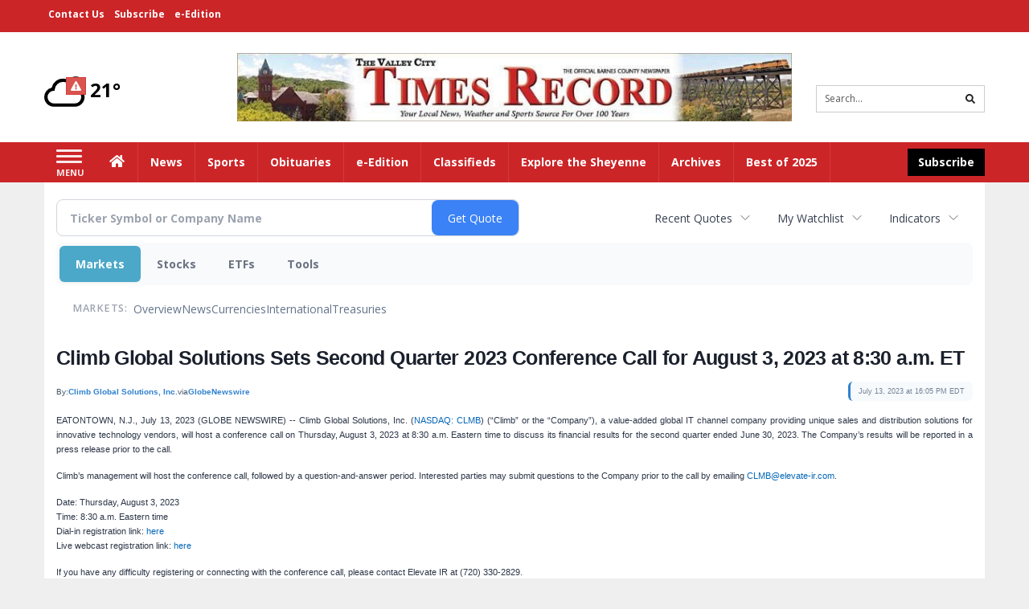

--- FILE ---
content_type: text/html; charset=utf-8
request_url: https://www.google.com/recaptcha/enterprise/anchor?ar=1&k=6LdF3BEhAAAAAEQUmLciJe0QwaHESwQFc2vwCWqh&co=aHR0cDovL2J1c2luZXNzLnRpbWVzLW9ubGluZS5jb206ODA.&hl=en&v=N67nZn4AqZkNcbeMu4prBgzg&size=invisible&anchor-ms=20000&execute-ms=30000&cb=8veqkyhiv9fd
body_size: 48714
content:
<!DOCTYPE HTML><html dir="ltr" lang="en"><head><meta http-equiv="Content-Type" content="text/html; charset=UTF-8">
<meta http-equiv="X-UA-Compatible" content="IE=edge">
<title>reCAPTCHA</title>
<style type="text/css">
/* cyrillic-ext */
@font-face {
  font-family: 'Roboto';
  font-style: normal;
  font-weight: 400;
  font-stretch: 100%;
  src: url(//fonts.gstatic.com/s/roboto/v48/KFO7CnqEu92Fr1ME7kSn66aGLdTylUAMa3GUBHMdazTgWw.woff2) format('woff2');
  unicode-range: U+0460-052F, U+1C80-1C8A, U+20B4, U+2DE0-2DFF, U+A640-A69F, U+FE2E-FE2F;
}
/* cyrillic */
@font-face {
  font-family: 'Roboto';
  font-style: normal;
  font-weight: 400;
  font-stretch: 100%;
  src: url(//fonts.gstatic.com/s/roboto/v48/KFO7CnqEu92Fr1ME7kSn66aGLdTylUAMa3iUBHMdazTgWw.woff2) format('woff2');
  unicode-range: U+0301, U+0400-045F, U+0490-0491, U+04B0-04B1, U+2116;
}
/* greek-ext */
@font-face {
  font-family: 'Roboto';
  font-style: normal;
  font-weight: 400;
  font-stretch: 100%;
  src: url(//fonts.gstatic.com/s/roboto/v48/KFO7CnqEu92Fr1ME7kSn66aGLdTylUAMa3CUBHMdazTgWw.woff2) format('woff2');
  unicode-range: U+1F00-1FFF;
}
/* greek */
@font-face {
  font-family: 'Roboto';
  font-style: normal;
  font-weight: 400;
  font-stretch: 100%;
  src: url(//fonts.gstatic.com/s/roboto/v48/KFO7CnqEu92Fr1ME7kSn66aGLdTylUAMa3-UBHMdazTgWw.woff2) format('woff2');
  unicode-range: U+0370-0377, U+037A-037F, U+0384-038A, U+038C, U+038E-03A1, U+03A3-03FF;
}
/* math */
@font-face {
  font-family: 'Roboto';
  font-style: normal;
  font-weight: 400;
  font-stretch: 100%;
  src: url(//fonts.gstatic.com/s/roboto/v48/KFO7CnqEu92Fr1ME7kSn66aGLdTylUAMawCUBHMdazTgWw.woff2) format('woff2');
  unicode-range: U+0302-0303, U+0305, U+0307-0308, U+0310, U+0312, U+0315, U+031A, U+0326-0327, U+032C, U+032F-0330, U+0332-0333, U+0338, U+033A, U+0346, U+034D, U+0391-03A1, U+03A3-03A9, U+03B1-03C9, U+03D1, U+03D5-03D6, U+03F0-03F1, U+03F4-03F5, U+2016-2017, U+2034-2038, U+203C, U+2040, U+2043, U+2047, U+2050, U+2057, U+205F, U+2070-2071, U+2074-208E, U+2090-209C, U+20D0-20DC, U+20E1, U+20E5-20EF, U+2100-2112, U+2114-2115, U+2117-2121, U+2123-214F, U+2190, U+2192, U+2194-21AE, U+21B0-21E5, U+21F1-21F2, U+21F4-2211, U+2213-2214, U+2216-22FF, U+2308-230B, U+2310, U+2319, U+231C-2321, U+2336-237A, U+237C, U+2395, U+239B-23B7, U+23D0, U+23DC-23E1, U+2474-2475, U+25AF, U+25B3, U+25B7, U+25BD, U+25C1, U+25CA, U+25CC, U+25FB, U+266D-266F, U+27C0-27FF, U+2900-2AFF, U+2B0E-2B11, U+2B30-2B4C, U+2BFE, U+3030, U+FF5B, U+FF5D, U+1D400-1D7FF, U+1EE00-1EEFF;
}
/* symbols */
@font-face {
  font-family: 'Roboto';
  font-style: normal;
  font-weight: 400;
  font-stretch: 100%;
  src: url(//fonts.gstatic.com/s/roboto/v48/KFO7CnqEu92Fr1ME7kSn66aGLdTylUAMaxKUBHMdazTgWw.woff2) format('woff2');
  unicode-range: U+0001-000C, U+000E-001F, U+007F-009F, U+20DD-20E0, U+20E2-20E4, U+2150-218F, U+2190, U+2192, U+2194-2199, U+21AF, U+21E6-21F0, U+21F3, U+2218-2219, U+2299, U+22C4-22C6, U+2300-243F, U+2440-244A, U+2460-24FF, U+25A0-27BF, U+2800-28FF, U+2921-2922, U+2981, U+29BF, U+29EB, U+2B00-2BFF, U+4DC0-4DFF, U+FFF9-FFFB, U+10140-1018E, U+10190-1019C, U+101A0, U+101D0-101FD, U+102E0-102FB, U+10E60-10E7E, U+1D2C0-1D2D3, U+1D2E0-1D37F, U+1F000-1F0FF, U+1F100-1F1AD, U+1F1E6-1F1FF, U+1F30D-1F30F, U+1F315, U+1F31C, U+1F31E, U+1F320-1F32C, U+1F336, U+1F378, U+1F37D, U+1F382, U+1F393-1F39F, U+1F3A7-1F3A8, U+1F3AC-1F3AF, U+1F3C2, U+1F3C4-1F3C6, U+1F3CA-1F3CE, U+1F3D4-1F3E0, U+1F3ED, U+1F3F1-1F3F3, U+1F3F5-1F3F7, U+1F408, U+1F415, U+1F41F, U+1F426, U+1F43F, U+1F441-1F442, U+1F444, U+1F446-1F449, U+1F44C-1F44E, U+1F453, U+1F46A, U+1F47D, U+1F4A3, U+1F4B0, U+1F4B3, U+1F4B9, U+1F4BB, U+1F4BF, U+1F4C8-1F4CB, U+1F4D6, U+1F4DA, U+1F4DF, U+1F4E3-1F4E6, U+1F4EA-1F4ED, U+1F4F7, U+1F4F9-1F4FB, U+1F4FD-1F4FE, U+1F503, U+1F507-1F50B, U+1F50D, U+1F512-1F513, U+1F53E-1F54A, U+1F54F-1F5FA, U+1F610, U+1F650-1F67F, U+1F687, U+1F68D, U+1F691, U+1F694, U+1F698, U+1F6AD, U+1F6B2, U+1F6B9-1F6BA, U+1F6BC, U+1F6C6-1F6CF, U+1F6D3-1F6D7, U+1F6E0-1F6EA, U+1F6F0-1F6F3, U+1F6F7-1F6FC, U+1F700-1F7FF, U+1F800-1F80B, U+1F810-1F847, U+1F850-1F859, U+1F860-1F887, U+1F890-1F8AD, U+1F8B0-1F8BB, U+1F8C0-1F8C1, U+1F900-1F90B, U+1F93B, U+1F946, U+1F984, U+1F996, U+1F9E9, U+1FA00-1FA6F, U+1FA70-1FA7C, U+1FA80-1FA89, U+1FA8F-1FAC6, U+1FACE-1FADC, U+1FADF-1FAE9, U+1FAF0-1FAF8, U+1FB00-1FBFF;
}
/* vietnamese */
@font-face {
  font-family: 'Roboto';
  font-style: normal;
  font-weight: 400;
  font-stretch: 100%;
  src: url(//fonts.gstatic.com/s/roboto/v48/KFO7CnqEu92Fr1ME7kSn66aGLdTylUAMa3OUBHMdazTgWw.woff2) format('woff2');
  unicode-range: U+0102-0103, U+0110-0111, U+0128-0129, U+0168-0169, U+01A0-01A1, U+01AF-01B0, U+0300-0301, U+0303-0304, U+0308-0309, U+0323, U+0329, U+1EA0-1EF9, U+20AB;
}
/* latin-ext */
@font-face {
  font-family: 'Roboto';
  font-style: normal;
  font-weight: 400;
  font-stretch: 100%;
  src: url(//fonts.gstatic.com/s/roboto/v48/KFO7CnqEu92Fr1ME7kSn66aGLdTylUAMa3KUBHMdazTgWw.woff2) format('woff2');
  unicode-range: U+0100-02BA, U+02BD-02C5, U+02C7-02CC, U+02CE-02D7, U+02DD-02FF, U+0304, U+0308, U+0329, U+1D00-1DBF, U+1E00-1E9F, U+1EF2-1EFF, U+2020, U+20A0-20AB, U+20AD-20C0, U+2113, U+2C60-2C7F, U+A720-A7FF;
}
/* latin */
@font-face {
  font-family: 'Roboto';
  font-style: normal;
  font-weight: 400;
  font-stretch: 100%;
  src: url(//fonts.gstatic.com/s/roboto/v48/KFO7CnqEu92Fr1ME7kSn66aGLdTylUAMa3yUBHMdazQ.woff2) format('woff2');
  unicode-range: U+0000-00FF, U+0131, U+0152-0153, U+02BB-02BC, U+02C6, U+02DA, U+02DC, U+0304, U+0308, U+0329, U+2000-206F, U+20AC, U+2122, U+2191, U+2193, U+2212, U+2215, U+FEFF, U+FFFD;
}
/* cyrillic-ext */
@font-face {
  font-family: 'Roboto';
  font-style: normal;
  font-weight: 500;
  font-stretch: 100%;
  src: url(//fonts.gstatic.com/s/roboto/v48/KFO7CnqEu92Fr1ME7kSn66aGLdTylUAMa3GUBHMdazTgWw.woff2) format('woff2');
  unicode-range: U+0460-052F, U+1C80-1C8A, U+20B4, U+2DE0-2DFF, U+A640-A69F, U+FE2E-FE2F;
}
/* cyrillic */
@font-face {
  font-family: 'Roboto';
  font-style: normal;
  font-weight: 500;
  font-stretch: 100%;
  src: url(//fonts.gstatic.com/s/roboto/v48/KFO7CnqEu92Fr1ME7kSn66aGLdTylUAMa3iUBHMdazTgWw.woff2) format('woff2');
  unicode-range: U+0301, U+0400-045F, U+0490-0491, U+04B0-04B1, U+2116;
}
/* greek-ext */
@font-face {
  font-family: 'Roboto';
  font-style: normal;
  font-weight: 500;
  font-stretch: 100%;
  src: url(//fonts.gstatic.com/s/roboto/v48/KFO7CnqEu92Fr1ME7kSn66aGLdTylUAMa3CUBHMdazTgWw.woff2) format('woff2');
  unicode-range: U+1F00-1FFF;
}
/* greek */
@font-face {
  font-family: 'Roboto';
  font-style: normal;
  font-weight: 500;
  font-stretch: 100%;
  src: url(//fonts.gstatic.com/s/roboto/v48/KFO7CnqEu92Fr1ME7kSn66aGLdTylUAMa3-UBHMdazTgWw.woff2) format('woff2');
  unicode-range: U+0370-0377, U+037A-037F, U+0384-038A, U+038C, U+038E-03A1, U+03A3-03FF;
}
/* math */
@font-face {
  font-family: 'Roboto';
  font-style: normal;
  font-weight: 500;
  font-stretch: 100%;
  src: url(//fonts.gstatic.com/s/roboto/v48/KFO7CnqEu92Fr1ME7kSn66aGLdTylUAMawCUBHMdazTgWw.woff2) format('woff2');
  unicode-range: U+0302-0303, U+0305, U+0307-0308, U+0310, U+0312, U+0315, U+031A, U+0326-0327, U+032C, U+032F-0330, U+0332-0333, U+0338, U+033A, U+0346, U+034D, U+0391-03A1, U+03A3-03A9, U+03B1-03C9, U+03D1, U+03D5-03D6, U+03F0-03F1, U+03F4-03F5, U+2016-2017, U+2034-2038, U+203C, U+2040, U+2043, U+2047, U+2050, U+2057, U+205F, U+2070-2071, U+2074-208E, U+2090-209C, U+20D0-20DC, U+20E1, U+20E5-20EF, U+2100-2112, U+2114-2115, U+2117-2121, U+2123-214F, U+2190, U+2192, U+2194-21AE, U+21B0-21E5, U+21F1-21F2, U+21F4-2211, U+2213-2214, U+2216-22FF, U+2308-230B, U+2310, U+2319, U+231C-2321, U+2336-237A, U+237C, U+2395, U+239B-23B7, U+23D0, U+23DC-23E1, U+2474-2475, U+25AF, U+25B3, U+25B7, U+25BD, U+25C1, U+25CA, U+25CC, U+25FB, U+266D-266F, U+27C0-27FF, U+2900-2AFF, U+2B0E-2B11, U+2B30-2B4C, U+2BFE, U+3030, U+FF5B, U+FF5D, U+1D400-1D7FF, U+1EE00-1EEFF;
}
/* symbols */
@font-face {
  font-family: 'Roboto';
  font-style: normal;
  font-weight: 500;
  font-stretch: 100%;
  src: url(//fonts.gstatic.com/s/roboto/v48/KFO7CnqEu92Fr1ME7kSn66aGLdTylUAMaxKUBHMdazTgWw.woff2) format('woff2');
  unicode-range: U+0001-000C, U+000E-001F, U+007F-009F, U+20DD-20E0, U+20E2-20E4, U+2150-218F, U+2190, U+2192, U+2194-2199, U+21AF, U+21E6-21F0, U+21F3, U+2218-2219, U+2299, U+22C4-22C6, U+2300-243F, U+2440-244A, U+2460-24FF, U+25A0-27BF, U+2800-28FF, U+2921-2922, U+2981, U+29BF, U+29EB, U+2B00-2BFF, U+4DC0-4DFF, U+FFF9-FFFB, U+10140-1018E, U+10190-1019C, U+101A0, U+101D0-101FD, U+102E0-102FB, U+10E60-10E7E, U+1D2C0-1D2D3, U+1D2E0-1D37F, U+1F000-1F0FF, U+1F100-1F1AD, U+1F1E6-1F1FF, U+1F30D-1F30F, U+1F315, U+1F31C, U+1F31E, U+1F320-1F32C, U+1F336, U+1F378, U+1F37D, U+1F382, U+1F393-1F39F, U+1F3A7-1F3A8, U+1F3AC-1F3AF, U+1F3C2, U+1F3C4-1F3C6, U+1F3CA-1F3CE, U+1F3D4-1F3E0, U+1F3ED, U+1F3F1-1F3F3, U+1F3F5-1F3F7, U+1F408, U+1F415, U+1F41F, U+1F426, U+1F43F, U+1F441-1F442, U+1F444, U+1F446-1F449, U+1F44C-1F44E, U+1F453, U+1F46A, U+1F47D, U+1F4A3, U+1F4B0, U+1F4B3, U+1F4B9, U+1F4BB, U+1F4BF, U+1F4C8-1F4CB, U+1F4D6, U+1F4DA, U+1F4DF, U+1F4E3-1F4E6, U+1F4EA-1F4ED, U+1F4F7, U+1F4F9-1F4FB, U+1F4FD-1F4FE, U+1F503, U+1F507-1F50B, U+1F50D, U+1F512-1F513, U+1F53E-1F54A, U+1F54F-1F5FA, U+1F610, U+1F650-1F67F, U+1F687, U+1F68D, U+1F691, U+1F694, U+1F698, U+1F6AD, U+1F6B2, U+1F6B9-1F6BA, U+1F6BC, U+1F6C6-1F6CF, U+1F6D3-1F6D7, U+1F6E0-1F6EA, U+1F6F0-1F6F3, U+1F6F7-1F6FC, U+1F700-1F7FF, U+1F800-1F80B, U+1F810-1F847, U+1F850-1F859, U+1F860-1F887, U+1F890-1F8AD, U+1F8B0-1F8BB, U+1F8C0-1F8C1, U+1F900-1F90B, U+1F93B, U+1F946, U+1F984, U+1F996, U+1F9E9, U+1FA00-1FA6F, U+1FA70-1FA7C, U+1FA80-1FA89, U+1FA8F-1FAC6, U+1FACE-1FADC, U+1FADF-1FAE9, U+1FAF0-1FAF8, U+1FB00-1FBFF;
}
/* vietnamese */
@font-face {
  font-family: 'Roboto';
  font-style: normal;
  font-weight: 500;
  font-stretch: 100%;
  src: url(//fonts.gstatic.com/s/roboto/v48/KFO7CnqEu92Fr1ME7kSn66aGLdTylUAMa3OUBHMdazTgWw.woff2) format('woff2');
  unicode-range: U+0102-0103, U+0110-0111, U+0128-0129, U+0168-0169, U+01A0-01A1, U+01AF-01B0, U+0300-0301, U+0303-0304, U+0308-0309, U+0323, U+0329, U+1EA0-1EF9, U+20AB;
}
/* latin-ext */
@font-face {
  font-family: 'Roboto';
  font-style: normal;
  font-weight: 500;
  font-stretch: 100%;
  src: url(//fonts.gstatic.com/s/roboto/v48/KFO7CnqEu92Fr1ME7kSn66aGLdTylUAMa3KUBHMdazTgWw.woff2) format('woff2');
  unicode-range: U+0100-02BA, U+02BD-02C5, U+02C7-02CC, U+02CE-02D7, U+02DD-02FF, U+0304, U+0308, U+0329, U+1D00-1DBF, U+1E00-1E9F, U+1EF2-1EFF, U+2020, U+20A0-20AB, U+20AD-20C0, U+2113, U+2C60-2C7F, U+A720-A7FF;
}
/* latin */
@font-face {
  font-family: 'Roboto';
  font-style: normal;
  font-weight: 500;
  font-stretch: 100%;
  src: url(//fonts.gstatic.com/s/roboto/v48/KFO7CnqEu92Fr1ME7kSn66aGLdTylUAMa3yUBHMdazQ.woff2) format('woff2');
  unicode-range: U+0000-00FF, U+0131, U+0152-0153, U+02BB-02BC, U+02C6, U+02DA, U+02DC, U+0304, U+0308, U+0329, U+2000-206F, U+20AC, U+2122, U+2191, U+2193, U+2212, U+2215, U+FEFF, U+FFFD;
}
/* cyrillic-ext */
@font-face {
  font-family: 'Roboto';
  font-style: normal;
  font-weight: 900;
  font-stretch: 100%;
  src: url(//fonts.gstatic.com/s/roboto/v48/KFO7CnqEu92Fr1ME7kSn66aGLdTylUAMa3GUBHMdazTgWw.woff2) format('woff2');
  unicode-range: U+0460-052F, U+1C80-1C8A, U+20B4, U+2DE0-2DFF, U+A640-A69F, U+FE2E-FE2F;
}
/* cyrillic */
@font-face {
  font-family: 'Roboto';
  font-style: normal;
  font-weight: 900;
  font-stretch: 100%;
  src: url(//fonts.gstatic.com/s/roboto/v48/KFO7CnqEu92Fr1ME7kSn66aGLdTylUAMa3iUBHMdazTgWw.woff2) format('woff2');
  unicode-range: U+0301, U+0400-045F, U+0490-0491, U+04B0-04B1, U+2116;
}
/* greek-ext */
@font-face {
  font-family: 'Roboto';
  font-style: normal;
  font-weight: 900;
  font-stretch: 100%;
  src: url(//fonts.gstatic.com/s/roboto/v48/KFO7CnqEu92Fr1ME7kSn66aGLdTylUAMa3CUBHMdazTgWw.woff2) format('woff2');
  unicode-range: U+1F00-1FFF;
}
/* greek */
@font-face {
  font-family: 'Roboto';
  font-style: normal;
  font-weight: 900;
  font-stretch: 100%;
  src: url(//fonts.gstatic.com/s/roboto/v48/KFO7CnqEu92Fr1ME7kSn66aGLdTylUAMa3-UBHMdazTgWw.woff2) format('woff2');
  unicode-range: U+0370-0377, U+037A-037F, U+0384-038A, U+038C, U+038E-03A1, U+03A3-03FF;
}
/* math */
@font-face {
  font-family: 'Roboto';
  font-style: normal;
  font-weight: 900;
  font-stretch: 100%;
  src: url(//fonts.gstatic.com/s/roboto/v48/KFO7CnqEu92Fr1ME7kSn66aGLdTylUAMawCUBHMdazTgWw.woff2) format('woff2');
  unicode-range: U+0302-0303, U+0305, U+0307-0308, U+0310, U+0312, U+0315, U+031A, U+0326-0327, U+032C, U+032F-0330, U+0332-0333, U+0338, U+033A, U+0346, U+034D, U+0391-03A1, U+03A3-03A9, U+03B1-03C9, U+03D1, U+03D5-03D6, U+03F0-03F1, U+03F4-03F5, U+2016-2017, U+2034-2038, U+203C, U+2040, U+2043, U+2047, U+2050, U+2057, U+205F, U+2070-2071, U+2074-208E, U+2090-209C, U+20D0-20DC, U+20E1, U+20E5-20EF, U+2100-2112, U+2114-2115, U+2117-2121, U+2123-214F, U+2190, U+2192, U+2194-21AE, U+21B0-21E5, U+21F1-21F2, U+21F4-2211, U+2213-2214, U+2216-22FF, U+2308-230B, U+2310, U+2319, U+231C-2321, U+2336-237A, U+237C, U+2395, U+239B-23B7, U+23D0, U+23DC-23E1, U+2474-2475, U+25AF, U+25B3, U+25B7, U+25BD, U+25C1, U+25CA, U+25CC, U+25FB, U+266D-266F, U+27C0-27FF, U+2900-2AFF, U+2B0E-2B11, U+2B30-2B4C, U+2BFE, U+3030, U+FF5B, U+FF5D, U+1D400-1D7FF, U+1EE00-1EEFF;
}
/* symbols */
@font-face {
  font-family: 'Roboto';
  font-style: normal;
  font-weight: 900;
  font-stretch: 100%;
  src: url(//fonts.gstatic.com/s/roboto/v48/KFO7CnqEu92Fr1ME7kSn66aGLdTylUAMaxKUBHMdazTgWw.woff2) format('woff2');
  unicode-range: U+0001-000C, U+000E-001F, U+007F-009F, U+20DD-20E0, U+20E2-20E4, U+2150-218F, U+2190, U+2192, U+2194-2199, U+21AF, U+21E6-21F0, U+21F3, U+2218-2219, U+2299, U+22C4-22C6, U+2300-243F, U+2440-244A, U+2460-24FF, U+25A0-27BF, U+2800-28FF, U+2921-2922, U+2981, U+29BF, U+29EB, U+2B00-2BFF, U+4DC0-4DFF, U+FFF9-FFFB, U+10140-1018E, U+10190-1019C, U+101A0, U+101D0-101FD, U+102E0-102FB, U+10E60-10E7E, U+1D2C0-1D2D3, U+1D2E0-1D37F, U+1F000-1F0FF, U+1F100-1F1AD, U+1F1E6-1F1FF, U+1F30D-1F30F, U+1F315, U+1F31C, U+1F31E, U+1F320-1F32C, U+1F336, U+1F378, U+1F37D, U+1F382, U+1F393-1F39F, U+1F3A7-1F3A8, U+1F3AC-1F3AF, U+1F3C2, U+1F3C4-1F3C6, U+1F3CA-1F3CE, U+1F3D4-1F3E0, U+1F3ED, U+1F3F1-1F3F3, U+1F3F5-1F3F7, U+1F408, U+1F415, U+1F41F, U+1F426, U+1F43F, U+1F441-1F442, U+1F444, U+1F446-1F449, U+1F44C-1F44E, U+1F453, U+1F46A, U+1F47D, U+1F4A3, U+1F4B0, U+1F4B3, U+1F4B9, U+1F4BB, U+1F4BF, U+1F4C8-1F4CB, U+1F4D6, U+1F4DA, U+1F4DF, U+1F4E3-1F4E6, U+1F4EA-1F4ED, U+1F4F7, U+1F4F9-1F4FB, U+1F4FD-1F4FE, U+1F503, U+1F507-1F50B, U+1F50D, U+1F512-1F513, U+1F53E-1F54A, U+1F54F-1F5FA, U+1F610, U+1F650-1F67F, U+1F687, U+1F68D, U+1F691, U+1F694, U+1F698, U+1F6AD, U+1F6B2, U+1F6B9-1F6BA, U+1F6BC, U+1F6C6-1F6CF, U+1F6D3-1F6D7, U+1F6E0-1F6EA, U+1F6F0-1F6F3, U+1F6F7-1F6FC, U+1F700-1F7FF, U+1F800-1F80B, U+1F810-1F847, U+1F850-1F859, U+1F860-1F887, U+1F890-1F8AD, U+1F8B0-1F8BB, U+1F8C0-1F8C1, U+1F900-1F90B, U+1F93B, U+1F946, U+1F984, U+1F996, U+1F9E9, U+1FA00-1FA6F, U+1FA70-1FA7C, U+1FA80-1FA89, U+1FA8F-1FAC6, U+1FACE-1FADC, U+1FADF-1FAE9, U+1FAF0-1FAF8, U+1FB00-1FBFF;
}
/* vietnamese */
@font-face {
  font-family: 'Roboto';
  font-style: normal;
  font-weight: 900;
  font-stretch: 100%;
  src: url(//fonts.gstatic.com/s/roboto/v48/KFO7CnqEu92Fr1ME7kSn66aGLdTylUAMa3OUBHMdazTgWw.woff2) format('woff2');
  unicode-range: U+0102-0103, U+0110-0111, U+0128-0129, U+0168-0169, U+01A0-01A1, U+01AF-01B0, U+0300-0301, U+0303-0304, U+0308-0309, U+0323, U+0329, U+1EA0-1EF9, U+20AB;
}
/* latin-ext */
@font-face {
  font-family: 'Roboto';
  font-style: normal;
  font-weight: 900;
  font-stretch: 100%;
  src: url(//fonts.gstatic.com/s/roboto/v48/KFO7CnqEu92Fr1ME7kSn66aGLdTylUAMa3KUBHMdazTgWw.woff2) format('woff2');
  unicode-range: U+0100-02BA, U+02BD-02C5, U+02C7-02CC, U+02CE-02D7, U+02DD-02FF, U+0304, U+0308, U+0329, U+1D00-1DBF, U+1E00-1E9F, U+1EF2-1EFF, U+2020, U+20A0-20AB, U+20AD-20C0, U+2113, U+2C60-2C7F, U+A720-A7FF;
}
/* latin */
@font-face {
  font-family: 'Roboto';
  font-style: normal;
  font-weight: 900;
  font-stretch: 100%;
  src: url(//fonts.gstatic.com/s/roboto/v48/KFO7CnqEu92Fr1ME7kSn66aGLdTylUAMa3yUBHMdazQ.woff2) format('woff2');
  unicode-range: U+0000-00FF, U+0131, U+0152-0153, U+02BB-02BC, U+02C6, U+02DA, U+02DC, U+0304, U+0308, U+0329, U+2000-206F, U+20AC, U+2122, U+2191, U+2193, U+2212, U+2215, U+FEFF, U+FFFD;
}

</style>
<link rel="stylesheet" type="text/css" href="https://www.gstatic.com/recaptcha/releases/N67nZn4AqZkNcbeMu4prBgzg/styles__ltr.css">
<script nonce="t8EpPN4CdPk15XtQ_HL6OQ" type="text/javascript">window['__recaptcha_api'] = 'https://www.google.com/recaptcha/enterprise/';</script>
<script type="text/javascript" src="https://www.gstatic.com/recaptcha/releases/N67nZn4AqZkNcbeMu4prBgzg/recaptcha__en.js" nonce="t8EpPN4CdPk15XtQ_HL6OQ">
      
    </script></head>
<body><div id="rc-anchor-alert" class="rc-anchor-alert"></div>
<input type="hidden" id="recaptcha-token" value="[base64]">
<script type="text/javascript" nonce="t8EpPN4CdPk15XtQ_HL6OQ">
      recaptcha.anchor.Main.init("[\x22ainput\x22,[\x22bgdata\x22,\x22\x22,\[base64]/[base64]/[base64]/bmV3IHJbeF0oY1swXSk6RT09Mj9uZXcgclt4XShjWzBdLGNbMV0pOkU9PTM/bmV3IHJbeF0oY1swXSxjWzFdLGNbMl0pOkU9PTQ/[base64]/[base64]/[base64]/[base64]/[base64]/[base64]/[base64]/[base64]\x22,\[base64]\\u003d\\u003d\x22,\x22wpPCkcODw59iKDJjwpLDicKEeR9beWHDqsOcwo7Dgy1/LcK/woDDjcO4wrjCmsK+LwjDk0zDrsOTNcOiw7hsTnE6YSXDtVpxwpbDr2pwUsO9wozCicOuejsRwpwmwp/[base64]/CkG/Dmislwro3w6LChcKbT13Ds8OaMVXDkMOWbsK4VwDCgBlrw6tLwq7CrAcuCcOYChkwwpU6esKcwp3DhmnCjkzDghrCmsOCwq/Dp8KBVcO5YV8Mw61mZkJZTMOjbnLCsMKbBsKmw7QBFxjDuSEre2TDgcKCw5kaVMKdcz9Jw6EQwqMSwqBYw6zCj3jCgcKuOR0zecOAdMO9U8KEa2tHwrzDkWYPw48wZiDCj8OpwrQDRUV9w7M4wo3CtMKoP8KEMi8qc0DCncKFRcOdfMOdfkQ/BUDDi8KrUcOhw6PDkDHDmkxPZ3rDgywNbUgaw5HDnQbDsQHDo33CvsO8wpvDm8OQBsOwHsO8wpZkZnFecsKmw7jCv8K6d8OXM1xdAsOPw7thw4jDsmxgwqrDq8OgwoY+wqtww5TCsDbDjH/Dg1zCo8K1S8KWWi9ewpHDk3DDogkkbX/CnCzCl8Oywr7Do8OsUXpswqfDl8KpYW7ClMOjw7lYw6tSdcKtL8OMK8KSwqFOT8OYw6Jow5HDikVNAhFqEcOvw7p+LsOaZQI8O1Q1TMKhXsOHwrESw4I2wpNbWsOGKMKABsO8S0/[base64]/wodlYRjDhAsyEsKzTMOee8K/wq0hw4kCwrHDik5nTmzDmnE9w6hfKSB/HsKPw7LDnHIYO2zCvHfCrcOqC8Oew4jDrsOSdBIAOwMJVDvDhFfCg23Dn1gRw7Riw6RZwp14YCAdL8KNThgrw4gdOSDCp8KCJ03DtcOpZsK7TsOpw4zCh8KAw6ASw7Jnwo0ZTsOqV8KVw5rDqsOkwqEfGMO/w4R4wo3CsMOYIcOEwpBkwo46VFh9AhUnwqTCicKXV8KXw5otw5bDusKsIsKQw4rCjTPCszjDuSQ+woASKsKtwqLDi8K5w7PDgE3DnA4ZMcKRLAVOw4HDh8KgYsODw7Buw4VzwrnDmE7DlcOpN8KDfXB2woR5w5kHFHk2wqN/w7vDgwNqw78cSsO6wqvDu8OMw4FAT8OYYzZEwrotfMO+w6/DlV/DrEAwYjFxwowTwoPDucKJw6TDgcKow5fDvMKnQcOtwpnDkH9aGcKMf8Kww6VEw77DlMO+SljDh8OEHjDCnsO9fsOVDQVxw4XCoSHDqUvDq8Opw4PDosKNRkphDMOHw4hfan9Qwq7DrxU/TcKlw53Dr8KIEWTDgwpPf0zCtDDDtMK4wqbCnQDClsK5w4jCs3XClw3DrFw0XsOrEEMTEV/DrypbcWgBwpnCvMOcICpvMRfCssOEwo0LAjRafiXCsMOTwqnDu8K1wp7CgCfDp8OTw6XCuFZ0wqzCjsOgwofCisKsSnHDqMOewoNzw4MEwobDhsOZw7l2wq1QCx5aPsKyAQnDjjnCg8OPccO5NMKrw7rDncO5McOBwoJdCMOSFB/Ct34RwpEUXsK6B8O0VEgfwrknOcKpMTDDjcKKHDHDkcK+P8O4W3fCigVwHQXCvhnCpWJ/LsO2IUZAw4XDnSnCrcOlw6ogw6BmwpPDqsOcw55QRDjDusORwozDq3fDrMKDUsKEwrLDtUTCjVrDs8Ocw4rDrxZiG8KqDD7CuV/DlsOSw53CsT46cVbCqELDvMODAMKtw5zCuArCiGzChCwyw5XCk8KQS3HCiRM5Zh/DpMK9ScKnJlLDoCPDusKbQsKIOsOnw4nDlnUiw5HDjsKRMC82w7DDhQ/CvE19wqhXwoDDkkNWFSjCiDjCuAIcF1DDvifDt3/CtwHDiw0lOQhpPmzDry0+F1wAw7Vge8OncXM/[base64]/wpYUNsKowqTDi8KIw5xeJsKMJxsnwpwVesKVw4/DszAlwpnDhnItwqo8worDmsORwpLCl8O9w5HDqFhKwobChgEHAQjCocKAw7IVOUV+LWjCkAzCoyhRwqt6wqTDvzk5wpbCgwDDomfCqsKzfkLDkX3DhxkdKxXDqMKAWVFWw5HDsFLDvDnDkH9Jw6XDusO0wq/DvjJZw40PFMOVNcOHwoLCncOOd8KMScOFwqvDj8K4JsOsI8KXHcK3wp/ClcOJw4gMwpLDsXsaw7xswpxHw6Y4wq7DiEvDrwPDq8OiwozCslkWwpbDnsO2EFRBwqbCpG/CjXXDtV3DnlZNwoMWw70nw6MPE3luH2wlO8OwD8KAwoE2w6fDsFlPFmY6w7PCicKjPMOZARIfwr7Do8OAw7/[base64]/dcO/fcKEBsKow67DuBnChyXDj1tPbVYvI8K1VBvCgAzDhVTDksObMMOtdMOywrRPaGnDosK+w6TCuMKAQcKbwr5aw4TDu27CoB56GXA6wpzDv8OBw7/CrsKzwrM0w7c1DMOTMlzCv8Oww4oWwrDCt0LChlZ4w6/Dk2NJVsKFw7bCl21mwrU6DsKlw7BXAidlWhZmfcO+QUUyWsOVwp4QQld4w49YwoLDrcKiYMOew53DtgXDtsK5CsKFwoEbbsKrw65JwpE3V8OsSsOyUWnCikLDtH3DjsKlZsO/[base64]/DmxoIw6t/asO2VMOrw4sQw47DhsOGwqTCkGteBTTDqHZRMcORw5PDjTU/[base64]/ClVzDvcKAw4ENwrnCllnCl8OYwogQTcOoenHDkMKVwo8ZOMKUaMO7woYfw7V/OcO6wok0w5ccKE3Cpjo4w7p9X2XDmjRTElvDnTTCmhUPwqkDwpTDlQMcBcOuHsKARCnCnsOOw7fCi0ROw5PDjsOARsOZE8KsQF0awpPDscKOCcKZw5p/[base64]/Ck8Knw6XCg3kyw4HChUlhUMK5wq82FsO9DkAqY8OOw7XDocORw7vCv1LCn8KcwofDlBrDg3HDsVvDs8K7LEfDjzzCjUvDljd4wq9Ywox0wqDDuhY1woTCuV9/w7TDkxTCoFXCuBfDvsOYw6Qfw7/DscOSSk/CqGzDnURPDCXDjsOnwprChsOmB8K7w78xwqLDpDl0w6/CkGcAecKqw7bDm8K/[base64]/DnSXDvhbCn2zCjcK1w77Di0jCt8Odw5jDo8K+AhkewrFjw61ZWcOfaynClsKLUhDDgMOfB27CtRjDh8OgAsK/O3gBwrXDqUwSw5pdwrdBwqPDq3HCgcOhScKSw6kOFwwBCcKUTcKUAnvCiWFIw6kBfXtowqzDpsKvSGXCjULCksK1B2jDmsO9exV7PcKlw5fCmGRSw5jDjsKgw5/Ct010V8ODSSgwUygsw7oKTVZaW8Ksw4dTPXdFY0nDhsKDwqDCrMKOw55RXjggwrLCkgTDnDnDo8OJw6YbGsO8FU5Wwp5HesKhw5s4FMObwo4QwonDhg/[base64]/TgsCwr0dL8KDAMOCwrNMa8OyKmkUw4rCncObwp9Owp3CnMKvKHTDoGXCkV9OPMKYw6VwwrDDqg5jeHgVaHx5wrNbPWVxfMOmfU1BIV3CucOucsOTwr/Cj8Oaw5LDvF46McKmw4HDlBtpYMOnw5FsSnLCsAInRkUPwqrDpsOLw5HChVXDqCxHOsKTXk0RwoHDrUJVwrfDux/Ds2pvwpbDshQQDxjDhmBtwrjClGXCksK9w5wsSsKPwolEIHvCvTLDvEdCLMK8w7A/XcOoDjcXNAB3DBTCrmNEJsOWFMO4wrARBnUWwq8ew5TCu2V0B8OTNcKIZCzCvBFNIcOZwo7CtMK9KsO7w5siwr3CsiZMIng3FsOMGFLCpcOsw5sLP8KgwogzC3M2w57Dv8K0wpPDsMKDTMKsw4EwDMK/[base64]/DgMK1w6hsRMOpwoVKw6spwo8uw5vDu8K2J8OPwoMAwr0sTMOKf8KKw6zDsMKBNkRsw6jChW5iWHdaXMKYYhUxwrrCshzCg1hpEcKkP8K3bGLDjVDCi8OYw43Cp8Oiw6A/fWTClxsmwpllTU9RB8KKR1pvFHHDjDJ8T35YUSI5W0hYaxfDrAUmW8K1wrxXw6rCu8KsVMO/w7kbw719cWHCscOfwp5ZAA7CojZEwprDqMKkMMOZwopTKMKSwpnDssOOw7LDghjCuMObw4IXQCzDmcORSMOKAMOmSRNWJjdVADjCisKZw7TCqjrDtcKpw71Lf8Ojwo1kTsKsTMOgEMOgBELCuG/Dj8K9G2vDiMKPWlQfesKzLDBvEcOrAw/DiMKrw5U+w4LCjMKTwpkrwrNzwo/DqybCkH7CiMOZJ8KkLEzDlcONIRjDq8K1KsKew7AZw445b2Yqwrk6PQLDmcKnw63DoltcwqtWasKKY8OeLsK+wqAVCElsw5HDkMOILcKBw7HCicOzPEoUQ8K2w73DscK3wqHCm8K6M0fCicKTw5PCg0/Dpw/DuAg9c37DhsOTwrAqXcKIwqNZbsOGVMKWwrAKXjTDmg/[base64]/CvBTDmgExIwPCtWQRw6pyw58Gw7zCisKAwq/[base64]/R1rCizLCpEgtL8KNw7fDmsKqISXDmGZQw7vDu8OnwoAYHWvDqcOubsKdIsKowo9hGBzCncO2axLDisKmGX1tZ8Ofw7XCjh3CvsK3w7PCt3rCiAZbw7/[base64]/[base64]/DuG/DqiXCvW3DqcKYC0XDuyvDiS5kw5PDvFoUwrsXw6rClFnDr0hpegnCqEgkw5HDgELDkcKEc3zDjWxewqpWKF/CtsKcw5t/w6LCoCQAByEXwqM+f8O1FVnCisK4wqFqWMKYR8Kcwo46w6l0wqMEw4XDgsKlbj3CuEXCrMK9VcKmw4lMwrXCjsOWwqjDmhjCgQHDtBN0JsOiwrc6wo4Zw55SY8OgA8OnwpXDlMOuUgzCpFTDlMOjw5PClFPCh8KBwqkEwoVewr8/wqtSXcKBXnXCqsO0eml1GcK+wqx+X1N6w6sYwrbDo01od8O3w7cfwoRCHcOCBsOUwpPDsMKSXlPCgRTCgWbDk8OaLcKJwqdACwbCpkfDv8O7w4TDsMKHwrzCnHDCpMKXwrnCkMOowrjCqMK7OsKVQnI/CBfDtsObw6vDnEF9RitPPcO0Ix89w6vDmSTDusOlwr/DtcKjw5LDpAXDtiQAw6DDkwfDuF8Fw4TCuMKHdcK5woTDkMOOw6M2wog2w7vCikNkw6tTw5AVVcKUwrrCr8OIZ8Kvw4HCnTnDpMKlwprCh8KsK03CrcOBw58Rw5tFw5M9w7M1w4XDhXzCscK/w4TDpsKDw47DgMOCw6xxw73DiSPCiiobwpPDmCDCj8OMLC1qeCnDnnbCinIGB1RPw6TCu8KQwq/DlsKpN8ONLBoow789w4AUw7/DksKFw59LGMO9aGUkNcO9w44Iw7MiPA52w7Q5VcOVw58dwo/CuMKsw4w6wofDrMOvNcOnAMKNb8KIw7vDssOQwrEdaEgDc0pDHcKcw4zDkcOywoTDosOTw69awqs5O20PUR/ClDtfw7gwO8OLwrzCnCfDo8K6RDnCpcKywqrCmcKmDsO9w4XCtMOEw53CvH7CiUEQwqPCu8OTw78bw5svwqXCucK2wqciCMK8LMOtSMK/[base64]/OsO/dsKxCS0Ww5bChQ5cOw4dcsObw75ZX8OIw5LCnnEawqLCqsOfw5tLw6xDwpvCjsK/wr7CnsOBEG/DusKJwpJVwqMDwop8wqE4ecKuTMOpw6o1w78GAC/Cq03CkcKjY8OQYxsGwp0aTsKeVVHCoBolfsOLH8KvW8KzacOTw7jDlMOew7fDk8O+LMOLa8OFw4zCr1ERwrfDhC/DhMK0V3jCgVcFPsODWsOHwo/[base64]/Dq8K9wpXCt8O/NmzDpcODZzcOw65Mw4VTwoxVwrYmN30Hw7bDjMOJw7jDicKfwoFDQnlywpJzfkjDusOWwrTCscKMwo4sw700PXFkCRlzSnp1w6xJwrHCocK2wojCqibDi8Kzw7/DtXBlw4xOw4tqw5/DtH7DgsKQw6zCgcOGw5rCkzsjZcO9XsKKw4F3ecKowpPDsMOONsK9EMKewqfDnicnw6paw6zDl8KZdsOkGH/DnMOiwp9Tw7vDicObw5/DplIfw6jChcKlwpB0wrDCmH03wqtWJMKQw7nDncKtZCzDgcK/w5BWY8OzJsOOwp3DojfDgmITw5LDm1J8wq5/K8Kiw7w/M8O0NcOOD2QzwphOZMKQWsK5DMOWdsK3RcOQbCtDw5BuwobCusKbwq3Dh8OhWMKZS8K/XcKBw6XDhAA5IsOrO8KhDsKpwpY6w7XDp2LCowNDwpo2TV/DghxyYlfCp8KAw4lewocrMMO6Z8KPw6XCqsKfBmLCmcO/UsOZQzMgMMKUcGZMQMOVw68Ow53DjznDlwDDjApuMQMVWsKPwozDj8KVZBnDlMKuP8OFNcO3wrjCnTAKdCJ4wr7Dh8Kbwq1Iw67Dik7CrFXDoX0mw7PCrTrDg0fCp0tAwpFLBHZYw7HDqTTCo8Omw4fCuy3DkcOrD8OwLMK1w44CIFAAw6Mzwqc/RRnDl3nClUnDnz3CsmrCjsK2NsKCw7ciwpTDlU/[base64]/w6vDr3XDjD7DinZQw5HCmsKGFMOZR8O7d2zDusOxX8KUwqvCgEvDujcfwqfDrcKZw4nCuTDDng/DgcKDE8ODGxF1L8KIwpbDmcOFwrsfw77DjcOEZMOvw4xmwqEyUSHClsKww5IUDB11wr4BPzLChn3CvBfCkUpPw6YiDcKpw7zDtElOw7pxanjDgSTDhMK5J14nw7UsZMKrwqUWRMKdw5A+Mn/CmkjDjTB8wo/[base64]/CrQ1MwqJxNzp2KMOmJcKTwpoBOcK1BjE7wqgDQ8OAw68PasOAw7lBwpwqKwbDi8Oxw7h3H8Kgw7c1bcOZQTfCv0fCvEXCti/CrAnCiw5LcMO3c8Odw4cPKUsnFsKjw67Dqi01WsKQw75rBMKsNMOawpU0w6MiwqRbw4TDmkvDocOXPMKVNMOYJiPDuMKBwrpPJE7CgnAgw69Sw5TDmlc0w6w1Z3BCKWHDlisZK8KuNsKiw4p3ScOpw5HCkMOCwogHMQ/CgMK0w7bDk8KRe8KqHShKMHJkwog+w7cHw4lXwp7CvkLCicK/w7IcwrhVJcO5bB/CvBkDwrPCnsOewovCgQjCs38easOsIsOfFMOJdsOCMWXCoSE7FQ0jZWTDmDZIwqzClcK3RcKhw5EyeMOkKsK9AcK3AUpKb35bOwHCsnsBwpx2w7jDpnlOcMOpw7nDkcOMF8KYw79LCWVWOcKlwrPCnQvDnBrDmsOzeWFkwog0wqhCWcKzTDDCpMOMw5LCkC/[base64]/DqQ5lRsKVwozDtz0ldcO5w67CssKPw5PDgjjCpkF0acOrL8K1GcOWw5HDjcKBUhxcwqLDkcK9UjoFD8KzHnHCrUoAwqBmf041RsOjbVDDqEjCkcOuDsKBXgbCqWEtaMOsf8KPw5LClWFqf8OKwofCqsKjw7/[base64]/BsO2w5ExE8Oqwosbw6DDscKYSglEYsKwd8Kvw4vDjVcQw64ew6/CmVTDhFZLVMKYw7AmwoojD0HDmcOzUUDCpmlTfMKwK3/DvlnCrnvDnVRPOcKAdsKow7XDvcKhwpnDg8KzTMKZw5XDj0vDjTjClBhdwp06w757wp9eG8Kmw7fCgMORLcK+worClA7DscO1eMOFwrfDv8O4woHCosOHw69uwq53w4d1FXfClBzDmCkDUcOSD8KfT8Ksw4/DoihawrRJORzCogohw65DFV/DvsK+w4TDhcKBwpDDuyN+w6bDu8OhDMOSw49yw4EdDsKjw7FfNMOwwoLDjR7CucOQw4vCui02JMKcw50XYmrDksKWJHrDqMOrKGMoeR/DsXDCnxdawqEKKsKMDsOnwqTCn8K8ABbDn8Ohw53Cm8Kkw6NOwqJDQsOMw4nCv8KRw5vDi3rCvsKDPV9UQWjCg8OSwrI7JCkXwqnDmHN3XMKMw4w8QMKwYEzCtRfCq37DhGk4FirDvcOGwohIIcOeEi/CrcKeOHYUwr7DhsKGwrPDrH7DhFJ8wpgrTcKREcOgdGQ/wq/[base64]/CjlfDh8K7W8KQLCtCdFtQYcOPXsOBw7lXw4jDusKxwr7CosKvw7fCmnJkTxY+KRJIY15Gw5rCl8OaLsOCVBvDp0TDkMOHwp3DlTTDncKJwq1ZAEbDhiJJwqFBIcO0w4M4wrsjHUrDs8OHJsO2wr9DTx4zw6jCmMOnNQ/CrMO6w5DDpXTDoMK/VncVw64Vw61HMcOCwoJFF2/Cmx4jw6wdRcKnWWjCkBXCkhvCt1lKBMK4F8KdUcOmecOBTcOlwpAUHXErZxLCicKtQxLDm8ODw5/CoRLDnsO9w4cuGRvDsF7DpgxAwqQ6JMKVQMOxwqQ1emQkZsOswpF/[base64]/Dl3/CjRBYw4nCssKgCsKZwo7CnMOvw4pQwrZAL8OZJ8KrEcOrw5TCtcKDw77Dt0jCihbDkMO6S8Kwwq/Ct8OYDMOMwrN4RmPCmUjDt012w6rCoztkw4nDs8OvDcO6QcOhDiLDkzfCmMOnLMOxwo90w5rCkMKUwovCthY3G8O/AV3CglHCnnHCinbDjmk8wo8zE8K9w57DpcK6wqVUTFPCvF9sL13Dh8OOS8KdXhdxw5BOf8Osb8KJwr7CisOzLiPDiMK8wq/[base64]/[base64]/w4w/[base64]/wokkC8O8SSl4AMKHwq42RzpKw64CV8OLw7YzwqN3UMO5eBjCisOBwroewpDCi8OGLsKawpJkccKJYV/DsVTCmWbCpnc3w65bWU16ZgbDhV1sHMONwrJ5w53Ck8O8wr3CtkY7EsKIG8ObVSV3G8OWwp0UwpLDs29Yw7Q8w5BDwr7CtUBReBUrQcKrw4LDnQzCl8KnwpfCug/[base64]/ClwtUwpXDsMKvG8OPw5AWJMOfw5PCnABSIFM5w7Y4UU7CgVduw5LCtMKkwpINwrTDksO2wrvCncKwMGjCoEfCmSHDh8KIw50GSMOHBcKhwrQ6OxbCunrCgU04wqUEEjjCmsKvw4zDnjgWLDlpwqtDwqNYwodFOTfDnFXDukZvw7Z6w70EwpN/w5DDs3bDs8KzwrHDn8KRdCIewo7DhhTDpcOUw6DDrR7CoBYbV0Rfw5TDvBDDqzdyB8OaRsObw7UeNcONw7PCkMK9CMOFM3FfNwdcd8KFYcK0wpJ4NlvCisO0wqAnLQksw7sGQSbCj2vDsFE1w5TDmcKdGQrCqydrc8OPM8KVw7fDlBcRw61iw6/CqD9MIMO/wr/CgcO6wrfDisOrwrFjHsKawoc9woXDqgZkcxo7BsKiwrTDrMKYw4HCncKSM0sKVW9pMMKAwr1Nw6BtwozDnsKKwoXCsGkswoFwwpTDrMKew5LCt8KRPRUswokRDjc/[base64]/CkHHDlcKBw6jCqcKREMK0w7B+LMKfw5/[base64]/DuMKxw7wUMXspDWBww5kDwq1ywpnCmcOaw6LClR3DrixQScOdwpgIJj7CmsOFwpBABDdZwqMGcMO+aDLCiCwKw7PDjhPCl1kzVUUtImHDoTM8w47Cq8K2HUxcGsKzw7kSTMKYwrfDkWA7SVwAUMOlVMKEwq/DncOHwqoEw5/DgijDhsOIwrAFw50tw58bTTTDrVYHw6/Ci0LDqMKjVMK8woEZwpXCmMKzecOmQMK9wppFfmPDoQRRdMOpSMOJFcO6wpQwCDDCrcOAasOuw4HDk8O6w4omJVcow4/CjMKwf8ONwocKOn3DmEbDmcODQ8ObLlonw4vDjMKpw6c0ZcOewodBNMK2wpNMJsKDw75EVcKERDU8wrUew4TCm8KvwqfCmsKuZMOewqTCh011wqfCiDDCl8KcYMKZA8Oowr0/NMKYKsKLw5cuYMOiw5DDlMK4WBs6wqtcF8KMw5Ffw61Vw6/DtCDCoS3CocKvw6XCrMKxwrjCvDPCrMKnw7/ClMOpScOgSTYNJFNiN3bDlUYNw7bCvFrCiMOQfAggd8KOcgHDuhnCsl7DqcOZLsKIcRjDt8OvZCDCiMOeKsOKTljCqEDDhFjDrwtDT8K4wqhJw5fCmcK5w47Dn37Cg3dFPC9SMGF6UMO3Exw7w6HDqcKUKRsQWcOUaANXwqDCtsODwrtzw4nDo3LDhg/Cm8KKBWTDi1oESEVQK3AUw5gyw77ChVDCg8OhwpPCiF8JwqDCimcjwqvCnCcDPRnCkTvCocKLw4MAw7jCoMOPw7/[base64]/[base64]/DgcOZw5l7wrguDVE4w6taRHUSXD3Drl3DmsOQP8KEZcOEw7dPH8ODEMOLwpkRwrvCq8Kow7/DkgzDtMOEScKpYjp+ZwbDmsOrH8OTwr/DmMKwwotww4bDuBEJHU/CnnUHRF0VO1cZwq9jE8Okwp8yDxvDkxjDlMOGwohAwrJ3ZcKONk/CsVMkdcKWVARBwoTCtcKQNMK2Z0AHw75ILyzDlMOvZl/ChTwXw6/DusKjw615woDDmsKgD8OcRFzCvG3Cv8OKw7fCu28/[base64]/ChwPDtcOow7bDvUYuNyVbw6bDtMOOOcOpO8KOw4Yiw5vCqsKbacOmwowJwojCnxwUEnlYw53DhlgNM8Kqw7s0wrLDqcOSTTF2DsKuIyvCgEjDmMK9CMKbGDLCpcO3wpzDghjCvMKZShxgw5duTRXCtXcZwrRYC8Kfwq5MGsO/QRHDimBcwrcSwrfDtWJlw51yYsOkCQrDvC/[base64]/w7tHcsKkwrfDhGnDn8KFHQghwrHDiktWN8Odw6kJw78SW8KnZwRJdUliwoRGwoXCow4Aw5DCkMK8FWHDncK5w6LDvsOcwrPCvMK0wpRnwoZfw6HDhnx0woPDvn8Sw5TDlsKmwq9Dw4fCth8iwrLClmDCncKSw5AFw5NZUsO9BDFOwqXDmB/CjnHDthvDnX/[base64]/CujLCkFgUwosiwoZ5VcK6L8KCOzTChm5AUMO/wrLCisOAwrDDjsKYw6bCnDLCtEjDncKdwovCocOZw6nChQPDs8KgOMKYQ3vDjsKwwo3DtcOUw7HCj8O6wrQJasKxwqx4VCgzwqkqwoJZCsK8wqnDuEDDjcKew4vCkMOMMmJJwostwpLCvMKrwqUwFMK+BEXDrMO3wqTCocOCwo/CrBXDnAjCicOow43DssKQwrwEwqweA8OSwpdQwp9RS8OBwrUTX8Kxw5ZEb8KYwpJgw6hZw6LCnBnDkQfCvXDCrsOYNMKZw5NgwrHDs8KmU8ODBmIWC8KvAyl0fcOUP8KeUsKsbcOdwoLCt2TDlsKVw7jChS/DoyNfdTzDlDQaw65Jw7s4wpnClgnDqhDDjsKyEcOwwooQwqDDscKew6zDomZmX8KwJsK5w53Cu8O+Ag52ekDCl2AmwqvDll8Nw7DCh0LCk1dxw7lsE3zClcKpwrhqw7nCtBReHcKaXMKMAMKQSS9jTsKlQMOMw6lveATCkn/DjsKBGHttClxAw5s/[base64]/CpMKvQ11nwoTChUZkw7PCmsOgZ8Odw7zCgcOUUj0IJ8OpwroXVMOLaAUKOsOMwqXCsMOBw6nCjcKQMsKbwpwjEcKjwrLCjxfDq8KnY2PDhiY5wp9wwrHCkMK8wqZeZU7DtcOXJDlcBVxFwrLDh21tw7/Ci8KlWcOHUVxxw40EO8Kew7XDkMOKwrLCosKja0VhCg5ZIT02wqnDsn9gIcOSw5otwpZiNsKjSMKmHMKrw5DDscOgD8OfwoDCocKMw7oJw4UTw6EwU8KHczthwpbDsMOKwpTCs8OtwqnDhkvCiV/DmcO3wr9Mw5DCt8KnVsK4wqQkV8KZw5TCoAZ8LsKcwqQww59QwoXDm8KDw7l5GcKDe8K5wo3DtSrClU/Dv2l+AQd8H27CtMOCAsKwJzxMKGDDlSxZIH8cw4IUfE/CtBcRJB7Cuyx1wpcqwoR/GMObYMOJwq7DqMO0ScK0w7Y9EnQwZsKTworDv8Otwr4dw5Ihw5XDjcKyRcO5wrgdRcK7woIsw7LCu8O/wo1DH8OHMMO9ZcOtw6Fcw7ZNw7xaw7XCuRYVw7HDvMKiw7JZMsOMLy/Cr8OIUiPClVnDksO5wpjDjSs3wrTCnMOaVMKvUMOxwqQXaCRSw7bDmsOGwrgWZEfDkMKvwr7ClXxsw6HDqcO4c0nDvMOfEg3CtsOKFGLCs01DwrfCvDnCmFZlw71dSsKOB3pJwrnCqsKPw7bDtsK0w7fDgTBVPcKgw5HCtcOZFxd+wpzDhmtMw4vDtlNXw7/DssO3E0TDqSvCj8OTA3Z1w4TCmcOqw7h3wpDCn8OUw7gqw7XCisKpdnhxVC8NAsKkw7PDr0Uyw7EMHV/DmsOwYMKiNcOfXwtHwr7DjQF0wrHCjS/Di8OVw68RQMOSwr91T8Ohd8K3w68Kw4HDqsKlYhTClMKvw5/DkcO6wpzCpcKYGxMww6Esel7DnMKPwrvCiMODw4nCnsO2wqfClwvDvl5XwpzCoMKkWSlLb3bDoQ5gwqjCu8KNwprDsi/CvcKvw5Vsw43CicKdwoRIfsKZwpzCjhTDqxvClnF7dirCiWwYcC0/w6FqdcONXSAFdlXDlsOGw5hWw6tFwojDngbDjDnDosKSwpLCiMKdwqYCH8O0b8OTJXp3C8OmwrnCtD9rNFrDjMOZB1HCtMK+wqQvw57Dtg/Cpl7Ch3rCvn3CisOadMKcUsOuEcO6J8K6G28Mw4g1wpV8a8OlJcOMKD07wojCjcKiwr/[base64]/ClMOwwroyw7NRwqjDl8KWwqTCv8OFFMKTw7HDisKJwrgnU2vDjcKKw7fDvMOvbkLDhsORwrnDucKMBSTDpBkuwo9zP8OmwpPChz1Zw484VsKmU1Q9Tl1hwoTDhmA1DsOvSsK/I3NlSj4WDcOGw7LChMKlWsKgHAZTKW7CpCI2ch7Co8KFwq3CrEfDsHnDs8OUwqLCsyXDhQfDvMOCFsK0HsKfwojCtsOBPMKgfcO4w7nCti/[base64]/w4fCinQGw75dYlZwOnrDnsKyasKJw6tCw7bCqjnDhWLDi2VMc8Kodm5mQkd9BcKzdcKhw6DDuwnDmcKRw7Bxw5XDhwjDmsKIacKLXsKTMS0dYUMCw7AtSUrCq8K0DzYyw4TDtkpBR8OQbEHDkxTDm2gpL8KzPzfDv8KSwpbChnwWwq/DhwZcEcOPbnMNWEDCgsOwwr5sV2/DksO6wpDCg8K8w7QpwozDpcODw6DDgmXDisK9w4vDhXDCosKpw7DDoMOeLxrCssKMB8KZwpY2fcOtG8OFHMOTD1oMw64fScOqTV7Cmm/[base64]/Dv8KBOsO7E8Kzwp1jG8ORw4rDrsKrAgIqw6zChQt2WRVWw7TCmcOPMsOtShbClnVtwoxVG17CpcO4w4lsej1YUMOpwowxd8KKMcK1woxmw4dobjnCgnZ9wozCt8OqNmEhw50AwqEsFcK0w7zCjm7DucOrUcOfwq7CsTNlKADDrcOowrvCp2/Dk3Y2w4xDHmHCmcOiwoM8WMKuP8K4B0Fsw47DmAZJw6JQek7DksOeCGtEwq5yw5nCucOGw4MlwrPCrMKYEsKjw4dXWQd1SGp/RsOmF8Oywq8Pwowcw5dKZcOyYi5vCiBFw63DtCvDgsOnCAgOX2YUw73DukNFb31oNkTDtQ7ChgoCawIKwq/DhE/CkBNPfXkJV10kFcKyw5ECTg3CtsOzwo4pwoMRXcOAAcKOExxHXsOHwoFewopTw5/CpsOwW8OKE2fDpMO2KsKMwrDCrj9Mw67DsELClyjChMOtw6nDi8OmwoA0w5VjVhcVw558YTtPw6TDtcO6D8OIw7fCv8KxwpoADMK2Cy0Aw68uBsKaw6Y/w65Tc8KlwrdIw5IfwqzCkcOJKSHDghjCtcOaw6LCkllqKsO6w7LDrgYMEVDDt3QPw7AQIcOdw4VSeU/[base64]/CucKBw5UAO8KJw6PDqFzCuMKENnfDs0/CuR7Dkk3DjMObw5Byw4LCvXDCv3gHwpIvw79Pb8KpdMOYwrRcwqNyw7XCt3HDsCs/w7jDt2PCtnXDlCkkwrDDsMKfw6RUCF/DnRfDv8Olw7wHwojDncKDw5DDhF3CqcOHw6XDtcO/w59LADzDtyzDlkQ1TR/Drh99w5Vmw4XCmCPCnETCqMOvwqvCoiAhwrXCk8K0w5EdScOqwq9sM03DgmNkXcK0w7ABwqLCjsK/wq/CucOgKgbCmMKOwrPDsU/DlcKiNsKawpjDjsKBwofCmhMlNcO6THJrw6xww6Bywqgcw5Ydw7PDuGhTLsOowrEvw5AYezQFwrvDiEjDq8OlwpzCqB3DssOzw6HDusOnTW5LJ0pQK0QALcO6w5DDmsKzwqw7B3I1M8KdwrM1bF/DgFZXYkHCpwZ9LRIMwofDvsKgIRxzwqxCw4B/[base64]/DuRxBwpvCuwx8wqnCs1JBDcOvwqXDjMKHw4/Cpzt5QRfCgcO8TWlcfMOkfizCv0bDo8K/ZCfDsDYxPQfDm2XCj8KGwo3DlcOhc1vCmDhNwoXDmhUBworCkMKvwrdAwpzDkHReUhXDtMOhw6J0EMOkwq/DjkrDl8OlXQ3CjExvwrnCpMKkwqU7wqsrMsKRLmJQVMKUwrYBecO0QcO9wqDCksOyw7DDuQl5OMKNdsKhUR/CrUgWwp8FwqogWsK1wprCoxjCjkxHUcKxacKZwr4PD3FCGSM6DsKcwonCg3rDtsKAwr7Dnx0BN3A6HDEgw4gdw5PCnn9JwoXCvA/ClUrDo8OMOcO7EsORwr9HfyTDmMKuNE7ChMOewp3Dog/DoUNIwqnCrC8Dwq7DogPCisOHw49IwojDgMOmw4hIwr8owqdyw7UQAcKMJsOgJ3fCrsKwE3Iuc8O+wpQgw4/Clm3DtDIrw7jCg8O6w6V/H8KMdF7CqMOJJMOEbS/CqFLDmcKbSxNNMmXDl8KGWhLDgcO4wqDDtDTCkSPDksKlwpJmBC8sO8KYLHRJwoQWw7xACcKiw51lCV3DhcOtw4LDlcOGecOEwqIReAnDi3vCgsKiRsOYw6LDnMKYwpHCk8OMwpDCr1VFwpVbeE/DnTlpf0nDthDCqcK6w6rDonZTwqV+w4InwpsQSMKScMOfG3/DrcKQw7YkJzpAIMOhCCcvbcK7wqpkd8OdCcOYX8K4UR/DqjppPcK7w4VDwqXDvsOqwqvDkcKNcXwiwqxFYsO2wqvDtcOMJMKAWsOVw7chw4YWwrPCpX3DvMOrPUhFU1/[base64]/DujnChsKAwp7CmMO4YMOrwoMOw7nDocKoICfCl8KGe8OgUhpoT8ObMjDDsB4Cw5nCviXDumTDqxDDniHCrVE2wpzCug/[base64]/[base64]/RFjDicKWfMO/L8OLwrsudcOoRsKDw7dKVzrChyfDlSN/wpZHUVrDv8KiRMKfwp4SSsKeUsKgLVbCrsKSb8KJw7rCpsK4NlwUwrBXwrTCrFREwq/[base64]/[base64]/CtWF6PcOQXz3DucOzwr3Cj8OQwrvCg2VEI8OlwooGYCvCrMKTwro5N0skwpnCt8OdDcOzw7tLSivChsK+wroBw5QQEsKkw7DCvMO8woXDocONWFHDgSV2MFvDpVtySGkEU8OIwrY9WcK/FMKna8OdwpgOZ8Knw70SJsOELMOcIEd/w5XCs8OsM8OjTA9CHMOMQcKowrHCgz1ZQwROw6dmwqXCt8Olw7F2BMOpGsO5w4hqw63CssOQwohddcOpfsOlPyLDv8Kyw5ARw5hFGF4hSMOuwqgaw5wLwpdQb8Oww4d1wrtNP8KqKsOhw6lDwrbDt2rDkMOIw73Dr8KxTzpgKsKvYRrDrsK/woZuw6TCr8O9IMOgwrPClcOOwqI8FcKkw6AZajjDuiYAQMKdw4jDhsOow5YuQn/DvwDDnMODREnDujBpGcK2LHzCnsORUsOeLMORwoNoBMOew5jCjcOBwofCtwB7DBrDhwk1w7Bvwp4lRMK8wrDCrcOywrk1wpHCoXobw4TCrsO4wr/DpFVWwpJDwrIOKMKfw4jDohPCmWDDmMOZfcKzwp/[base64]/DpxvDrsK9HsKXA8O/wr/CkQ/[base64]/[base64]/Cj3Cn8OYwovChQ0IwovDqcOMw5IMw5TDl8OWPcOfPAhcwrTCrwTDqFwQwq/CvR1MwrTDs8OeWX8YcsOANhQNXWXDpMOlXcK1wrfDisKkV3sFwq1bXsKmcsOcN8O1JMOdBMO6wr3DtsODCkTCgQxkw6DCtMK7csKhw7F3w6TDgMKkJCFGUMONw5fCm8OnSE4SC8OvwqhbwoPCrmzCjMOmw7BFc8KnPcKjWcO7w6/CtMOjcjRLw6AjwrMKwpfCkQnDgcKFL8K+w77DiTlYwopJwoIwwpUDw6fCuX7DqSXDom1rw7vDvsOuwqXDsw3CmcO3w6HCug3CtUfDoC/[base64]/DjxvCiR7CmcK4PsOQQ8KfQsKrecOYX3geFTFgdsKUP1Alw57CvMOFY8KfwqVew7kbw4HDnsO2w4Ybw4/DkD3CjMKtMMKHwqZuHgcFJRjCozUBMB/DmxrCi2gMwpwww5/ChBIrYcKWPcOiWcKww6XDiVd6FGDCvcOqwps8w44pwo7DkMOCwppWdwgrLMKnR8KJwqQdw71AwrAqa8KswqYXw519wq8yw4jDs8OnNMOnWS1ow7PCqMKIRMOZHhTCtcOIwqPDtsKQwpQLQcOJwpjCgn3DmsKdwo/Ch8KrHsO4w4TCucKiRMO2wr3DscOzL8Ocw6hRTsKxw4/CjcK3fcOmU8KoHhfDl1Mow7xIwrzCp8OXEcKhw4PDl3AewqHCsMKnwoFVXzvCmcOxdMK4wrfChk7CsRxiwqsHwoo7w7xyDQrCjEoqwpnCnsKPacKUKWDCm8Kewpw5w6vDqiVLwqwkOwnCoi/CqDZ6wpguwrNlw6ZpRVTCrMKTwrQWXwlHeG47QHdhLMOOIAkiw6AIw67DucOzwplkKGxHwr9JGH1zwp3DnMK1emzCnkRaH8K8TC5AdcOdw7LDrcK5wqAPKMKkdwxiXMOZc8OvwrthS8K/eWbCq8OHwqrCkcOTB8ONEQ7Cn8Kmw6DCqTjDv8KFwqNJw4QIworDucKQw4IRKTARcsKkw5EjwrLClQ0mw7MHTMOnwqAnwqMhScOxbMOEw5fDn8KZdsKHwpgPw7LDm8KePBEPIsK3IA3CjsOywptjw59KwosWwobDrsO/YMK4w5/CusK6wpI/cEHDhMKnw43Ct8K0OjNgw4DDpMKxU33CjsO6worDicO/w7LCssOww6VPwpjCi8KAOsOhbcOfQy3DkF3ClcKWSy/Cn8KXw5PDrcO1JRMxMT4qw7JOwrZlw51Lw5R7IUPCgGrCi2DCrmNwCMOTPD1lw5IwwpzDjDnCusO4wrZtEsK3UAfDnhjCnsOEXlPCg3nCths1dMO/Vnl6Y13DkMOXw6MJwq4tdcOyw5jClEXDp8OAw5oFwr/CqV7Dnj85YDjCjlEZfMKyb8OlHMOIasOKCsOnSW7DgMKOYsOFw4fDnMOhe8KPw70xI3/CsyjDhAfCk8OcwqtMIlLCvwrCvUFWwrBiw7l7w4tfbWd6wrIuccO/w4lew65QHV3DlcOgwq7DhcKtwq5GODLDgBRsRsOXSsOqwogOwrTCoMOrKsO8w43Dt1rCrw7ChGLDq1LCqsKuD2XDpTpUPz7CusONwrzCrMKrwo/Dg8OVwojDg0RPQHwSwoPDmyQzT3giZ0I7asKLw7HCkylXwoXDkRA0woJZYMOOQsOfwo/DpsKkdiTCvMK2UAIJwo/DocOJWxAcw4BlQ8ORwrPDrMOlwpcaw5I/w6/[base64]/[base64]/DQrCiCclUcOaQnjDqz4FAcO2PcOkasKKdUlhWQo6wrrDiHYaw5MgN8Onw4rDjcOSw7ZBw4FewqDCu8OfCsO7w4AvRDHDucOtAsOEwo5Ww7pKw43DisOEwpgPwojDjcKDw6Arw6vDq8Kpwr3CvMKew6x7AlXDksOYJsKkwr/DpHxBwqzDgXRRw7ZFw78xMMK4w4Yaw7Bsw5fCqxAHwqbCh8OHTFrCvBUQHzkXw5Z/L8K9DAoawp5aw7bCssK+dcKQTMKifDTDk8OpfwjCtsOtO0pnRMO8w5TDt33DvUY3JMKqa0/Cm8KWWjwNfsO3woLDv8OFD3w6wozDhx3CgsKQwqHCiMKnw5o/wo/[base64]/DpcK4Jz0dVG0Cw5caw68uw53DpcOVBHPCocKBwq1ONj8lw7Brw67Co8OSw44ZCMOtwr3DujDDmS1HPcOPwo5+JMKrbUzCncKaw7o\\u003d\x22],null,[\x22conf\x22,null,\x226LdF3BEhAAAAAEQUmLciJe0QwaHESwQFc2vwCWqh\x22,0,null,null,null,1,[21,125,63,73,95,87,41,43,42,83,102,105,109,121],[7059694,166],0,null,null,null,null,0,1,0,null,700,1,null,0,\[base64]/76lBhn6iwkZoQoZnOKMAhnM8xEZ\x22,0,0,null,null,1,null,0,0,null,null,null,0],\x22http://business.times-online.com:80\x22,null,[3,1,1],null,null,null,1,3600,[\x22https://www.google.com/intl/en/policies/privacy/\x22,\x22https://www.google.com/intl/en/policies/terms/\x22],\x22WHHtJbljZGBQy7rlzikxlE4UduQzHzwG+/hJvrw3WXc\\u003d\x22,1,0,null,1,1769918738438,0,0,[169],null,[175,112],\x22RC-4N1sLvHxwaRQsw\x22,null,null,null,null,null,\x220dAFcWeA5_r-va7HaitjLRmEvdRQ8RkP7KLWFa0abOOzbTyEVYsgcSDMRmgQz_e4leaFtyWDosZ5uqDOqd845Ugd5aqwauGxVIbA\x22,1770001538377]");
    </script></body></html>